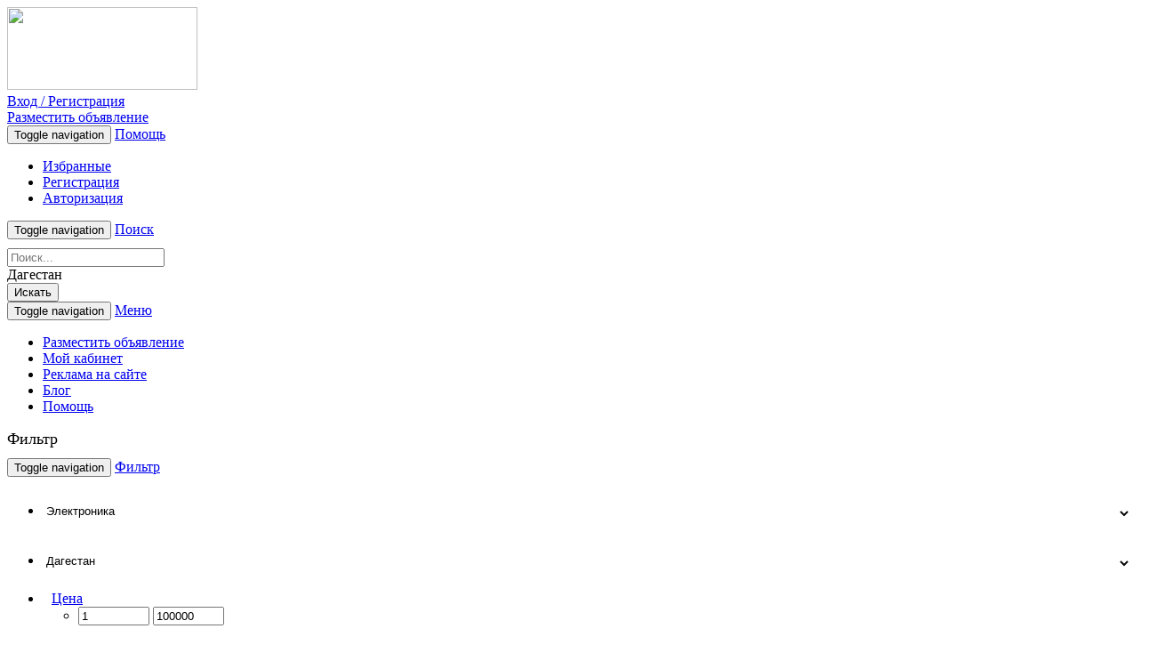

--- FILE ---
content_type: text/html; charset=UTF-8
request_url: https://relads.ru/dagestan/elektronika/audiotehnika
body_size: 10971
content:
<!DOCTYPE html>
<html lang="ru">
    <head>
        <meta charset="utf-8">
        <base href="https://relads.ru/"/>
        <meta http-equiv="X-UA-Compatible" content="IE=edge">
        <meta name="viewport" content="width=device-width, initial-scale=1">
        <meta name="language" content="ru"/>
        <link type="image/x-icon" href="/assets/c83b1d4b/images/favicon.ico" rel="shortcut icon">
        <meta name="keywords" content="аудиотехника Дагестан, аудиотехника бу, аудиотехника купить, наушники, продам наушники в Дагестан, бу наушники, продажа аудиотехники, звуковая техника, аудио техника в Дагестан"/>
<meta name="description" content="Частные объявления о покупке и продаже аудиотехники в Дагестан. Размещение объявлений о продаже и покупке аудиотехники на доске бесплатных объявлений Relads.ru"/>
<link rel="stylesheet" type="text/css" href="/assets/c83b1d4b/css/bootstrap.min.css"/>
<link rel="stylesheet" type="text/css" href="https://fonts.googleapis.com/css?family=Open+Sans:300,400,700"/>
<link rel="stylesheet" type="text/css" href="https://maxcdn.bootstrapcdn.com/font-awesome/4.5.0/css/font-awesome.min.css"/>
<link rel="stylesheet" type="text/css" href="/assets/c83b1d4b/css/style.min.css?20160926"/>
<link rel="stylesheet" type="text/css" href="https://ajax.googleapis.com/ajax/libs/jqueryui/1.11.4/themes/smoothness/jquery-ui.css"/>
<link rel="stylesheet" type="text/css" href="/assets/413afb0d/listview/styles.css"/>
<link rel="stylesheet" type="text/css" href="/assets/d81a463a/pager.css"/>
<title>Аудиотехника в Дагестан: продажа аудиотехнкики на доске объявлений | Relads.ru</title><script type="text/javascript">var csrfTokenName="YII_CSRF_TOKEN";var csrfTokenValue="2b700f726ecabeb8ddbcbe8c671ae0882df41939";</script>

        <!-- HTML5 shim and Respond.js for IE8 support of HTML5 elements and media queries -->
        <!-- WARNING: Respond.js doesn't work if you view the page via file:// -->
        <!--[if lt IE 9]>
          <script src="https://oss.maxcdn.com/html5shiv/3.7.2/html5shiv.min.js"></script>
          <script src="https://oss.maxcdn.com/respond/1.4.2/respond.min.js"></script>
        <![endif]-->

                <!-- Put this script tag to the <head> of your page -->
<script type="text/javascript" src="https://vk.com/js/api/share.js?93" charset="windows-1251"></script>
    </head>
    <body>
                <div id="fb-root"></div>
<script>(function(d,s,id){var js,fjs=d.getElementsByTagName(s)[0];if(d.getElementById(id)){return;}js=d.createElement(s);js.id=id;js.src="//connect.facebook.net/en_US/sdk.js";fjs.parentNode.insertBefore(js,fjs);}(document,'script','facebook-jssdk'));</script>
        <div class="container">
          <div class="col-xs-12">
            <div class="col-md-3 col-xs-12">
					 <a href="/"><img src="/assets/c83b1d4b/images/logo.gif" height="93" width="214"/></a>            </div>
            
                    <div class="col-xs-12 hidden-sm hidden-md hidden-lg margin-bottom-20">
                            <a href="/login" class="btn btn-default btn-top-search col-xs-10 col-xs-offset-1">
                                Вход / Регистрация
                            </a>
                    </div>            <div class="col-xs-12 hidden-sm hidden-md hidden-lg">
                <a href="/apt/add" class="btn btn-default btn-top-search col-xs-10 col-xs-offset-1">Разместить объявление</a>
            </div>
            <div class="col-md-9 col-sm-12 col-xs-12">
                <div class="navbar-header  hidden-xs">
                    <button type="button" class="navbar-toggle collapsed" data-toggle="collapse" data-target="#bs-example-navbar-collapse-1" aria-expanded="false">
                        <span class="sr-only">Toggle navigation</span>
                        <span class="icon-bar span-hamburger"></span>
                        <span class="icon-bar span-hamburger"></span>
                        <span class="icon-bar span-hamburger"></span>
                    </button>
                    <a class="navbar-brand hidden-xs hidden-sm hidden-md hidden-lg" href="/help">Помощь</a>
                </div>
                <div class="col-xs-12">
                <div class="collapse navbar-collapse" id="bs-example-navbar-collapse-1">
                    <ul class="nav navbar-nav">
                        <li><a href="/favorites" class="top-nav-style ton-nav-help ton-nav-first"><span class="glyphicon glyphicon-star" aria-hidden="true"></span> Избранные</a></li>
                        <li><a href="/registration" class="top-nav-style ton-nav-help ton-nav-first"><span class="glyphicon glyphicon-edit" aria-hidden="true"></span> Регистрация</a></li>
                                   <li><a href="/login" class="top-nav-style ton-nav-help ton-nav-first"><span class="glyphicon glyphicon-log-in" aria-hidden="true"></span> Авторизация</a></li>                    </ul>
                </div>
                </div>
                <div class="col-md-12">
                    <div class="navbar-header">
                        <button type="button" class="navbar-toggle collapsed" data-toggle="collapse" data-target="#bs-example-navbar-collapse-2" aria-expanded="false">
                            <span class="sr-only">Toggle navigation</span>
                            <span class="icon-bar span-hamburger"></span>
                            <span class="icon-bar span-hamburger"></span>
                            <span class="icon-bar span-hamburger"></span>
                        </button>
                        <a class="navbar-brand hidden-sm hidden-md hidden-lg" href="javascript:void(0)">Поиск</a>
                    </div>
                </div>
                <div class="col-xs-12 without-padding">
                <div class="collapse navbar-collapse" id="bs-example-navbar-collapse-2" aria-expanded="false" style="">
                    <form action="/search" method="get" class="navbar-left col-md-12 col-sm-12 without-padding search-form" role="search" style="padding-top: 10px;">
                        <div class="form-group col-md-5 col-sm-4 col-xs-12">
                            <input name="s" value="" type="text" class="form-control" placeholder="Поиск..." required pattern=".{3,}" title="Требуется не менее 3 символов">
                        </div>
                        <div class="form-group col-md-5 col-sm-4 col-xs-8">
                            <input name="region" value="r5" class="search-region" type="hidden">
                            <input name="geo" value="" type="text" class="search-geo form-control" placeholder="Россия" autocomplete="off" style="display: none;">
                            <div class="region_city">
                            Дагестан</div>
                        </div>
                        <button type="submit" class="btn btn-default btn-top-search col-md-2 col-sm-2 col-xs-4">Искать</button>
                    </form>
                </div>
                </div>

            </div>
            <div class="col-xs-12 margin-10 nav-top-custom">
                <div class="col-xs-12">
                    <nav class="navbar navbar-default" style="margin-bottom: 0px;">
                        <div class="container-fluid">
                            <div class="navbar-header">
                                <button type="button" class="navbar-toggle collapsed" data-toggle="collapse" data-target="#bs-example-navbar-collapse-4" aria-expanded="false">
                                    <span class="sr-only">Toggle navigation</span>
                                    <span class="icon-bar"></span>
                                    <span class="icon-bar"></span>
                                    <span class="icon-bar"></span>
                                </button>
                                <a class="hidden-lg hidden-md hidden-sm navbar-brand" href="#">Меню</a>
                            </div>
                            <div class="collapse navbar-collapse" id="bs-example-navbar-collapse-4">
                                <ul class="nav navbar-nav" id="yw1">
<li class=""><a href="/apt/add/">Разместить объявление</a></li>
<li class=""><a href="/cabinet">Мой кабинет</a></li>
<li class=""><a href="/advertising-on-the-relads">Реклама на сайте</a></li>
<li class=""><a href="/blog">Блог</a></li>
<li class=""><a href="/help">Помощь</a></li>
</ul>                            </div>
                        </div>
                    </nav>
                </div>
            </div>
          </div>
            <div class="col-md-12 col-xs-12">
    <div style="opacity:0" class="userInfoBlock" data-info="top:category:80:5">
                <div class="col-md-12 col-sm-12 hidden-xs margin-10">
                    <div class="ads-top-block item-block userInfoContent"><!-- Yandex.RTB R-A-662823-1 -->
<div id="yandex_rtb_R-A-662823-1"></div>
<script type="text/javascript">(function(w,d,n,s,t){w[n]=w[n]||[];w[n].push(function(){Ya.Context.AdvManager.render({blockId:"R-A-662823-1",renderTo:"yandex_rtb_R-A-662823-1",async:true});});t=d.getElementsByTagName("script")[0];s=d.createElement("script");s.type="text/javascript";s.src="//an.yandex.ru/system/context.js";s.async=true;t.parentNode.insertBefore(s,t);})(this,this.document,"yandexContextAsyncCallbacks");</script>

                    </div>
                </div></div>    <div class="col-xs-12">
        <div class="col-md-3 col-xs-12" style="">
            <h2 style="font-size: 18px;line-height: 23px;font-weight: normal;margin:10px 0;">Фильтр</h2>
            <!--div class="col-md-12 col-xs-12 margin-10 filterBlock" data-path="/elektronika/audiotehnika">
    <div class="col-md-12 col-xs-12"-->
        <nav class="navbar navbar-default mobile-filter" style=" padding: 0px;">
            <div class="navbar-header align-center  filter-mobile-container">
                <button class="navbar-toggle filter-mobile-button" type="button" data-toggle="collapse" data-target=".js-navbar-collapse">
                    <span class="sr-only">Toggle navigation</span>
                    <span class="glyphicon glyphicon-filter" aria-hidden="true"></span>
                </button>
                <a class="hidden-lg hidden-md hidden-sm navbar-brand" href="#">Фильтр</a>
            </div>
            <div class="collapse navbar-collapse js-navbar-collapse" style="padding-right:0px; padding-left:0px;">
                <ul class="nav navbar-nav">
                    <li style="width: 100%;height: 50px;padding-bottom: 5px;border-bottom: 1px solid #fff;">
                        <select id="filterCategory" style="width: 100%;border: none !important;height: 50px;background-color: inherit;padding: 0px;border-radius: 0px !important;padding-bottom: 5px;font-weight: bolder;font-weight:normal">
                            <option value="">Выберите категорию</option>                            <option value="nedvijimost">Недвижимость</option><option value="avto">Авто</option><option value="rabota">Работа</option><option value="elektronika" selected>Электроника</option><option value="biznes-i-uslugi">Бизнес и Услуги</option><option value="moda-i-stil">Мода и Стиль</option><option value="detskie-tovaryi">Детские товары</option><option value="jivotnyie">Животные</option><option value="znakomstva">Знакомства</option><option value="dom-i-cad">Дом и Cад</option><option value="hobbi-otdyih-i-sport">Хобби, отдых и спорт</option><option value="raznoe">Разное</option>                        </select>
                    </li>
                    <li class="" style="width: 100%;height: 50px;padding-bottom: 5px;border-bottom: 1px solid #fff;display: none;">
                        <select id="filterSubcategory" style="width: 100%;border: none !important;height: 50px;background-color: inherit;padding: 0px;border-radius: 0px !important;padding-bottom: 5px;font-weight: bolder;font-weight:normal">
                            <option value="">Все подкатегории</option>17<option value="foto-video">Фото / Видео</option><option value="tv-videotehnika">ТВ / Видеотехника</option><option value="aksessuaryi-komplektuyuschie">Аксессуары / Комплектующие</option><option value="individualnyiy-uhod">Индивидуальный уход</option><option value="klimaticheskoe-oborudovanie">Климатическое оборудование</option><option value="tehnika-dlya-kuhni">Техника для кухни</option><option value="tehnika-dlya-doma">Техника для дома</option><option value="igryi-pristavki">Игры / Приставки</option><option value="audiotehnika" selected>Аудиотехника</option><option value="planshetyi">Планшеты</option><option value="remont-tehniki-ustanovka">Ремонт техники / Установка</option><option value="ohrannyie-sistemyi">Охранные системы</option><option value="mobilnyie-telefonyi">Мобильные телефоны</option><option value="statsionarnyie-telefonyi">Стационарные телефоны</option><option value="orgtehnika">Оргтехника</option><option value="kompyuteryi">Компьютеры</option><option value="prochee">Прочее</option>                        </select>
                    </li>
                    <li style="width: 100%;height: 50px;padding-bottom: 5px;border-bottom: 1px solid #fff;border-radius:0px;">
                        <select id="filterRegion" style="width: 100%;border: none !important;height: 50px;background-color: inherit;padding: 0px;border-radius: 0px !important;padding-bottom: 5px;font-weight: bolder;font-weight:normal">
                            <option value="">Все регионы</option>
                            <option data-id="r1" value="adygeja">Адыгея</option><option data-id="r2" value="altaj">Алтай</option><option data-id="r22" value="altajskij">Алтайский край край</option><option data-id="r36" value="amurskaja">Амурская область обл.</option><option data-id="r37" value="arhangelskaja">Архангельская область обл.</option><option data-id="r38" value="astrahanskaja">Астраханская область обл.</option><option data-id="r3" value="bashkortostan">Башкортостан</option><option data-id="r39" value="belgorodskaja">Белгородская область обл.</option><option data-id="r40" value="brjanskaja">Брянская область обл.</option><option data-id="r4" value="burjatija">Бурятия</option><option data-id="r77" value="vladimirskaja">Владимирская область обл.</option><option data-id="r78" value="volgogradskaja">Волгоградская область обл.</option><option data-id="r79" value="vologodskaja">Вологодская область обл.</option><option data-id="r80" value="voronezhskaja">Воронежская область обл.</option><option data-id="r5" value="dagestan" selected>Дагестан</option><option data-id="r31" value="evrejskaja">Еврейская АО а.о.</option><option data-id="r23" value="zabajkalskij">Забайкальский край край</option><option data-id="r43" value="ivanovskaja">Ивановская область обл.</option><option data-id="r6" value="ingushetija">Ингушетия</option><option data-id="r42" value="irkutskaja">Иркутская область обл.</option><option data-id="r7" value="kabardino-balkarija">Кабардино-Балкария</option><option data-id="r44" value="kaliningradskaja">Калининградская область обл.</option><option data-id="r8" value="kalmykija">Калмыкия</option><option data-id="r45" value="kaluzhskaja">Калужская область обл.</option><option data-id="r24" value="kamchatskij">Камчатский край край</option><option data-id="r9" value="karachaevo-cherkesija">Карачаево-Черкесия</option><option data-id="r10" value="karelija">Карелия</option><option data-id="r46" value="kemerovskaja">Кемеровская область обл.</option><option data-id="r47" value="kirovskaja">Кировская область обл.</option><option data-id="r11" value="komi">Коми</option><option data-id="r48" value="kostromskaja">Костромская область обл.</option><option data-id="r25" value="krasnodarskij">Краснодарский край край</option><option data-id="r26" value="krasnojarskij">Красноярский край край</option><option data-id="r82" value="krym">Крым</option><option data-id="r49" value="kurganskaja">Курганская область обл.</option><option data-id="r50" value="kurskaja">Курская область обл.</option><option data-id="r51" value="sankt-peterburg-i-oblast">Ленинградская область</option><option data-id="r52" value="lipeckaja">Липецкая область обл.</option><option data-id="r53" value="magadanskaja">Магаданская область обл.</option><option data-id="r12" value="marij-jel">Марий Эл</option><option data-id="r13" value="mordovija">Мордовия</option><option data-id="r54" value="moskva-i-oblast">Московская область</option><option data-id="r55" value="murmanskaja">Мурманская область обл.</option><option data-id="r32" value="neneckij">Ненецкий АО а.о.</option><option data-id="r56" value="nizhegorodskaja">Нижегородская область обл.</option><option data-id="r57" value="novgorodskaja">Новгородская область обл.</option><option data-id="r58" value="novosibirskaja">Новосибирская область обл.</option><option data-id="r59" value="omskaja">Омская область обл.</option><option data-id="r60" value="orenburgskaja">Оренбургская область обл.</option><option data-id="r61" value="orlovskaja">Орловская область обл.</option><option data-id="r62" value="penzenskaja">Пензенская область обл.</option><option data-id="r27" value="permskij">Пермский край край</option><option data-id="r28" value="primorskij">Приморский край край</option><option data-id="r63" value="pskovskaja">Псковская область обл.</option><option data-id="r64" value="rostovskaja">Ростовская область обл.</option><option data-id="r65" value="rjazanskaja">Рязанская область обл.</option><option data-id="r67" value="samarskaja">Самарская область обл.</option><option data-id="r68" value="saratovskaja">Саратовская область обл.</option><option data-id="r66" value="sahalinskaja">Сахалинская область обл.</option><option data-id="r70" value="sverdlovskaja">Свердловская область обл.</option><option data-id="r15" value="severnaja-osetija">Северная Осетия</option><option data-id="r69" value="smolenskaja">Смоленская область обл.</option><option data-id="r29" value="stavropolskij">Ставропольский край край</option><option data-id="r71" value="tambovskaja">Тамбовская область обл.</option><option data-id="r16" value="tatarstan">Татарстан</option><option data-id="r73" value="tverskaja">Тверская область обл.</option><option data-id="r72" value="tomskaja">Томская область обл.</option><option data-id="r74" value="tulskaja">Тульская область обл.</option><option data-id="r17" value="tyva">Тыва</option><option data-id="r75" value="tjumenskaja">Тюменская область обл.</option><option data-id="r18" value="udmurtija">Удмуртия</option><option data-id="r76" value="uljanovskaja">Ульяновская область обл.</option><option data-id="r30" value="habarovskij">Хабаровский край край</option><option data-id="r19" value="hakasija">Хакасия</option><option data-id="r33" value="hanty-mansijskij">Ханты-Мансийский АО а.о.</option><option data-id="r41" value="cheljabinskaja">Челябинская область обл.</option><option data-id="r20" value="chechnja">Чечня</option><option data-id="r21" value="chuvashija">Чувашия</option><option data-id="r34" value="chukotskij">Чукотский АО а.о.</option><option data-id="r14" value="jakutija">Якутия</option><option data-id="r35" value="jamalo-neneckij">Ямало-Ненецкий АО а.о.</option><option data-id="r81" value="jaroslavskaja">Ярославская область обл.</option>                        </select>
                    </li>
                    <li style="width: 100%;height: 50px;padding-bottom: 5px;border-bottom: 1px solid #fff;border-radius:0px;display: none;">
                        <select id="filterCity" style="width: 100%;border: none !important;height: 50px;background-color: inherit;padding: 0px;border-radius: 0px !important;padding-bottom: 5px;font-weight: bolder;font-weight:normal">
                            <option value="">Все города</option>
                            <option data-id="c61" data-name="Дагестан, Ахты" value="ahty">Ахты</option><option data-id="c60" data-name="Дагестан, Бабаюрт" value="babajurt">Бабаюрт</option><option data-id="c58" data-name="Дагестан, Белиджи" value="belidzhi">Белиджи</option><option data-id="c52" data-name="Дагестан, Ботлих" value="botlih">Ботлих</option><option data-id="c67" data-name="Дагестан, Буйнакск" value="bujnaksk">Буйнакск</option><option data-id="c63" data-name="Дагестан, Дагестанские Огни" value="dagestanskie-ogni">Дагестанские Огни</option><option data-id="c69" data-name="Дагестан, Дербент" value="derbent">Дербент</option><option data-id="c66" data-name="Дагестан, Избербаш" value="izberbash">Избербаш</option><option data-id="c59" data-name="Дагестан, Карабудахкент" value="karabudahkent">Карабудахкент</option><option data-id="c68" data-name="Дагестан, Каспийск" value="kaspijsk">Каспийск</option><option data-id="c57" data-name="Дагестан, Касумкент" value="kasumkent">Касумкент</option><option data-id="c55" data-name="Дагестан, Каякент" value="kajakent">Каякент</option><option data-id="c64" data-name="Дагестан, Кизилюрт" value="kiziljurt">Кизилюрт</option><option data-id="c65" data-name="Дагестан, Кизляр" value="kizljar">Кизляр</option><option data-id="c62" data-name="Дагестан, Ленинкент" value="leninkent">Ленинкент</option><option data-id="c51" data-name="Дагестан, Махачкала" value="mahachkala">Махачкала</option><option data-id="c54" data-name="Дагестан, Нижнее Казанище" value="nizhnee-kazanishhe">Нижнее Казанище</option><option data-id="c53" data-name="Дагестан, Султан-Янги-Юрт" value="sultan-jangi-jurt">Султан-Янги-Юрт</option><option data-id="c70" data-name="Дагестан, Хасавюрт" value="hasavjurt">Хасавюрт</option><option data-id="c56" data-name="Дагестан, Южно-Сухокумск" value="juzhno-suhokumsk">Южно-Сухокумск</option>                        </select>
                    </li>
                    <li class="dropdown mega-dropdown-2 beforeFilterAttribute " style="width: 100%;height: 50px;padding-bottom: 5px;border-bottom: 1px solid #fff;">
                        <a href="#" class="dropdown-toggle category-filter-attribute-dropdown" data-toggle="dropdown" style="padding: 15px 8px 2px 10px;font-weight:normal;/* border: none; *//* height: 50px; */border: none !important;height: 50px;background-color: inherit;/* padding: 0px; */border-radius: 0px !important;padding-bottom: 5px;/* border-bottom: 1px solid #fff; */">
                            <span class="filterCenaName">
                                Цена                            </span>
                            <span class="glyphicon glyphicon-chevron-down pull-right filter-attribute-chevron-name margin-left-10"></span>
                        </a>
                        <ul class="dropdown-menu mega-dropdown-menu row">
                            <li class="col-sm-12">
                                
                                        <div class="filterRange" id="filterCena"></div>
                                        <div class="filterInputs">
                                            <input type="number" name="cena_from" class="form-control col-xs-12 margin-10" autocomplete="off" placeholder="Цена ОТ" min="1" max="100000" step="1" value="1">
                                            <input type="number" name="cena_to" class="form-control col-xs-12 margin-10" autocomplete="off" placeholder="Цена ДО" min="1" max="100000" step="1" value="100000">
                                        </div>                            </li>
                        </ul>
                    </li>
                    
                        <li class="filterAttribute " style="width: 100%;height: 50px;padding-bottom: 5px;border-bottom: 1px solid #fff;">
                            <select class="" style="width: 100%;border: none !important;height: 50px;background-color: inherit;padding: 0px;border-radius: 0px !important;padding-bottom: 5px;font-weight: bolder;font-weight:normal" id="sostojanieFilter" name="sostojanie">
                                <option value="">Состояние</option><option value="novyj">Новый</option><option value="b-u">Б/у</option>
                            </select>
                        </li>
                        <li class="filterAttribute " style="width: 100%;height: 50px;padding-bottom: 5px;border-bottom: 1px solid #fff;">
                            <select class="" style="width: 100%;border: none !important;height: 50px;background-color: inherit;padding: 0px;border-radius: 0px !important;padding-bottom: 5px;font-weight: bolder;font-weight:normal" id="vid-audiotehnikiFilter" name="vid-audiotehniki">
                                <option value="">Вид аудиотехники </option><option value="cd-proigryvateli">CD-проигрыватели</option><option value="mp3-pleery">Mp3 плееры</option><option value="akusticheskie-sistemy">Акустические системы</option><option value="magnitoly">Магнитолы</option><option value="muzykalnye-centry">Музыкальные центры</option><option value="naushniki">Наушники</option><option value="portativnaja-akustika">Портативная акустика</option><option value="radiopriemniki">Радиоприемники</option><option value="usiliteli">Усилители</option><option value="drugoe">Другое</option>
                            </select>
                        </li>                    <li style="width: 100%;height: 50px;padding-bottom: 5px;border-bottom: 1px solid #fff;font-weight:normal">
                        <select class="" id="filterType" style="width: 100%;border: none !important;height: 50px;background-color: inherit;padding: 0px;border-radius: 0px !important;padding-bottom: 5px;font-weight: bolder;font-weight:normal" name="type">
<option value="" selected="selected">Все пользователи</option>
<option value="user">Обычный пользователь</option>
<option value="pro">Аккаунт PRO</option>
<option value="shop">Магазин</option>
</select>                    </li>
                    <li class="" style="width: 100%;padding: 10px;">
                        <input type="checkbox" name="userType_privat" id="userType_privat" value="privat">
                        <label for="userType_privat" style="font-weight:normal">частное лицо</label>
                    </li>
                    <li class="" style="width: 100%;padding: 10px;">
                        <input type="checkbox" name="userType_company" id="userType_company" value="company">
                        <label for="userType_company" style="font-weight:normal">от компании</label>
                    </li>
                    <li style="width: 100%;padding: 10px;">
                        <input type="checkbox" name="with-photo" value="1" id="filterWithPhoto">
                        <label for="filterWithPhoto" style="font-weight:normal">
                            с фото
                        </label>
                    </li>
                    <li>
                        <button type="button" class="btn filter-submit-button margin-10 filterButton" data-toggle="dropdown" aria-haspopup="true" aria-expanded="false" style="margin-left: 0px;margin-top: 0px;margin-bottom: 10px;margin-right: 5px;margin-left: 5px;">Фильтровать</button>
                        <button type="button" class="btn filter-submit-button margin-10 filterReset" data-toggle="dropdown" aria-haspopup="true" aria-expanded="false" style="margin-left: 0px;margin-top: 0px;margin-bottom: 10px;margin-right: 5px;margin-left: 5px;">Сбросить</button>
                        <a class="filterLink hidden"></a>
                    </li>
                </ul>
            </div>
        </nav>
    <!--/div>
</div-->
<div class="hidden-xs hidden-sm col-md-12 without-padding">
        <div style="opacity:0" class="userInfoBlock" data-info="right:category:80:5" data-sub="{&quot;categoryReclameListBottom&quot;:&quot;right:category:80:5:3&quot;}">
            <div class="userInfoContent">
            </div>
        </div></div>        </div>
        <div class="col-md-9 col-xs-12 margin-10">
            <div class="col-xs-12 without-padding">
                <ol id="breadcrumbBlock" class="breadcrumb pull-left">
<a href="/">Главная</a> 
                <li itemscope="" itemtype="http://data-vocabulary.org/Breadcrumb">
                    <a href="/dagestan" itemprop="url">
                        <span itemprop="title">Дагестан</span>
                    </a>
                </li> 
                <li itemscope="" itemtype="http://data-vocabulary.org/Breadcrumb">
                    <a href="/elektronika" itemprop="url">
                        <span itemprop="title">Электроника</span>
                    </a>
                </li> <li class="active">Аудиотехника</li></ol><ul id="viewTypeSelector" class="view-type-selector pull-right">
    <li class="list-label">Вид списка:</li>
    
                <li class="list-label"><span>Список</span>
                </li>
                <li class="list-label"><a href="/dagestan/elektronika/audiotehnika?viewType=viewGallery" rel="nofollow">
                                           <span>Галерея</span>
                                       </a>
                </li></ul>            </div>
            
                        <div id="top" class="col-md-12 col-sm-12 col-xs-12 without-padding"></div><div class="col-md-12 col-sm-12 col-xs-12 margin-10 without-padding" id="apt">

                        <h3 class="head-block-ask-new col-md-12 margin-top-0 without-padding">Обычные объявления</h3>
                        <div class="">
<div class="alert alert-warning col-xs-12" role="alert">Нет результатов.</div></div>
                        <div id="categoryReclameListBottom"></div>
                        <noindex>
            <div class="col-md-12 col-sm-12 col-xs-12 margin-10 without-padding">
                <h3 class="head-block-new-ads col-md-12">Похожие объявления  в соседних городах</h3><div class="col-xs-12 catalog-list-style ">
    <div class="col-md-3 col-sm-3 col-xs-12 without-padding">
        
                <a href="dagestan_dagestanskie-ogni/dagestan_dagestanskie-ogni/elektronika/kompyuteryi/apple-macbook-air-pr-core-i5-i7-noutbuki-19242" title="Apple MacBook Air / Pr Core i5 - i7 Ноутбуки"><img class="catalog-item-image" src="/media/apt/159-118-m/00/19/19242/apple-macbook-air-13-jhdhjdf-51865.jpg" alt=""/>
                </a>    </div>
    <div class="col-md-9 col-sm-9 col-xs-12">
        <div class="col-md-12 col-xs-12 without-padding catalog-list-style-name">
            <div class="col-md-8 col-sm-8 col-xs-12 without-padding">
                <h3 class="catalog-list-style-name">
                    
                            <a class="font-weight-600 line-height-20" href="/dagestan_dagestanskie-ogni/dagestan_dagestanskie-ogni/elektronika/kompyuteryi/apple-macbook-air-pr-core-i5-i7-noutbuki-19242" title="Apple MacBook Air / Pr Core i5 - i7 Ноутбуки">Apple MacBook Air / Pr Core i5 - i7 Ноутбуки
                            </a>                </h3>
            </div>
            <div class="col-md-4 col-sm-4 col-xs-12 without-padding catalog-list-style-price">
                28 959 руб.            </div>
        </div>
        <div class="col-md-12 col-xs-12 without-padding footer">
            <div class="col-md-8 col-sm-8 col-xs-12 without-padding">
                <span class="catalog-list-style-data-ads">
                    Компьютеры                </span><br/>
                <span class="catalog-list-style-region-ads">
                                        <a href="/dagestan_dagestanskie-ogni">Дагестан, Дагестанские Огни</a>                </span><br/>
                <span class="catalog-list-style-data-ads">
                                    </span>
            </div>
            <div class="col-md-4 col-sm-4 col-xs-12 catalog-list-style-favorits-container">
                <a class="favoritesButton" href="javascript:void(0)" data-id="19242">
                    <span class="catalog-list-style-data-ads hidden-xs">В избранное</span>
                </a>
                <a class="favoritesButton" href="javascript:void(0)" data-id="19242">
                    <span class="glyphicon glyphicon-star fav-star-icon"></span>
                </a>
                            </div>
        </div>
    </div>
</div>
</div></noindex><div class="keys" style="display:none" title="/dagestan/elektronika/audiotehnika"></div>
</div>        </div>
        <div style="opacity:0" class="userInfoBlock" data-info="bottom:category:80:5">
                <div class="col-md-12 col-sm-12 hidden-xs without-padding margin-30">
                    <div class="ads-top-block item-block userInfoContent"><!-- Yandex.RTB R-A-662823-1 -->
<div id="yandex_rtb_R-A-662823-1"></div>
<script type="text/javascript">(function(w,d,n,s,t){w[n]=w[n]||[];w[n].push(function(){Ya.Context.AdvManager.render({blockId:"R-A-662823-1",renderTo:"yandex_rtb_R-A-662823-1",async:true});});t=d.getElementsByTagName("script")[0];s=d.createElement("script");s.type="text/javascript";s.src="//an.yandex.ru/system/context.js";s.async=true;t.parentNode.insertBefore(s,t);})(this,this.document,"yandexContextAsyncCallbacks");</script>

                    </div>
                </div></div>        <div class="col-md-12 col-xs-12 margin-30">
            <div class="special-text">
                <noindex><p style="text-align: justify;">Аудиотехника б/у и новая. Объявления с фото и ценами</p>
<p style="text-align: justify;"><div class="changethis" style="display:none;"></p>
<p style="text-align: justify;">Окружающие нас звуки разнообразны.</p>
<p style="text-align: justify;"><strong>Звуковая техника </strong>на современном рынке представлена разнообразными товарами: электронными&nbsp; книгами, планшетами, телефонами, смартфонами. Предложения в этой области имеют тенденцию к обновлению, так что&nbsp; о новых моделях мечтают многие. Но не у всех есть возможность приобрести желаемую <strong>аудиотехнику</strong> Россия.</p>
<p style="text-align: justify;">Поэтому все желающие приобрести товар по демократичным ценам могут заходить на <strong>доску бесплатных объявлений. </strong>Здесь осуществляется<strong> </strong>продажа/ покупка всех разновидностей аудиотехники. <strong>Аудиотехнику б/у, </strong>а также новые модели&nbsp; посетители могут приобрести недорого. Ассортимент представленных здесь товаров широкий: Радиоприемники; МР3-плееры; Акустические системы; Магнитолы; Ресиверы или усилители и др.; <strong>Наушники.</strong></p>
<p style="text-align: justify;"><strong>Продажа аудиотехники </strong>осуществляется на доске объявлений и предоставляет возможность пользователям обустроить не только квартиру, но и личный автомобиль, офис аудиоаппаратурой. Посетители могут предложить для продажи <strong>б/у наушники. </strong>Вообще сейчас повсеместно люди ходят с наушниками, так что <strong>продам наушники</strong> в России &ndash; актуальное предложение. На него поступят множество откликов.</p>
<p style="text-align: justify;">Выбирая доску объявлений, вы экономите свое время, даете объявление, которое увидят по всей России, получаете возможность <strong>аудиотехнику купить </strong>и приобрести другие необходимые вам товары в одном месте. Если выбирать между специализированными магазинами и доской объявлений, то чаша весов склоняется к доске объявлений, так как всю акустическую технику, <strong>аудио технику</strong> в России здесь предлагают по доступным для пользователя ценам.</p>
<p style="text-align: justify;">Если вы заинтересованы в покупке/продаже аудиотехники, заходите на доску объявлений, публикуйте свои объявления с предложениями, сопровождайте их описанием, фотографиями. Регулярно просматривайте информацию: у нас только актуальные объявления. Вводите свои точные контактные данные, город/область/регион России. Вы получите огромное количество откликов и найдете для себя лучшее предложение. Желаем удачи!</p>
<p style="text-align: justify;"></div>
            <span class="col-md-12" style="text-align:center;">
                <a href="javascript:void(0);" title="Показать" class="changethisButton">
                    <span class="glyphicon glyphicon-chevron-down"></span>
                </a>
            </span></p></noindex>            </div>
        </div>
    </div>
</div>
            <div class="col-xs-12" style="margin-top:20px;">
                <div class="row">
                    <div class="col-md-12 hidden-xs">
                        <div class="navbar-header">
                            <button type="button" class="navbar-toggle collapsed" data-toggle="collapse" data-target="#bs-example-navbar-collapse-3" aria-expanded="false">
                                <span class="sr-only">Toggle navigation</span>
                                <span class="icon-bar span-hamburger"></span>
                                <span class="icon-bar span-hamburger"></span>
                                <span class="icon-bar span-hamburger"></span>
                            </button>
                            <a class="navbar-brand hidden-sm hidden-md hidden-lg" href="javascript:void(0)">Справка</a>
                        </div>
                    </div>
                    <div class="col-xs-12 hidden-sm hidden-md hidden-lg">
                        <a href="/contacts" class="btn btn-default btn-top-search col-xs-10 col-xs-offset-1">Написать нам</a>
                    </div>
                    <div class="collapse navbar-collapse col-md-offset-1 col-md-10" id="bs-example-navbar-collapse-3">
                        <ul class="nav navbar-nav" id="yw2">
<li><a class="top-nav-style top-service-standard hidden-sm" href="/"><span class="glyphicon glyphicon-home" aria-hidden="true"></span> Главная</a></li>
<li><a class="top-nav-style top-service-standard" href="/about-project"><span class="glyphicon glyphicon-info-sign" aria-hidden="true"></span> О проекте</a></li>
<li><a class="top-nav-style top-service-standard" href="/help"><span class="glyphicon glyphicon-question-sign" aria-hidden="true"></span> Помощь</a></li>
<li><a class="top-nav-style top-service-standard" href="/cabinet"><span class="glyphicon glyphicon-user" aria-hidden="true"></span> Мой кабинет</a></li>
<li><a class="top-nav-style top-service-standard" href="/favorites"><span class="glyphicon glyphicon-star" aria-hidden="true"></span> Избранные</a></li>
<li><a class="top-nav-style top-service-standard" href="/contacts"><span class="glyphicon glyphicon-earphone" aria-hidden="true"></span> Контакты</a></li>
</ul>                    </div>
                </div>
                <div class="container copyright-footer">
                    Copyright © 2015-2024 Relads.ru. <a href="https://relads.ru">Доска объявлений</a> России. Все права защищены.<br>                    <a href="https://relads.ru/apt/add/">бесплатно подать объявление</a> 
                    <a href="https://relads.ru/">частные объявления</a>
                    <a href="https://relads.ru/apt/add/">подать объявление бесплатно</a> 
                    <a href="https://relads.ru">бесплатные объявления рф</a> 
                    <a href="https://relads.ru/raznoe/otdam-primu-v-dar">отдам даром объявления</a>
                    <a href="https://relads.ru/nedvijimost/nayti-kompanona">совместная аренда жилья</a> 
                </div>
            </div>
        </div>
        <div class="pageTop">
            <a href="javascript:void(0)">
                <i class="fa fa-arrow-circle-up fa-3x"></i>
            </a>
        </div>
        <!-- Yandex.Metrika counter -->
<script type="text/javascript">(function(m,e,t,r,i,k,a){m[i]=m[i]||function(){(m[i].a=m[i].a||[]).push(arguments)};m[i].l=1*new Date();k=e.createElement(t),a=e.getElementsByTagName(t)[0],k.async=1,k.src=r,a.parentNode.insertBefore(k,a)})(window,document,"script","https://mc.yandex.ru/metrika/tag.js","ym");ym(68741890,"init",{clickmap:true,trackLinks:true,accurateTrackBounce:true,webvisor:true});</script>
<noscript><div><img src="https://mc.yandex.ru/watch/68741890" style="position:absolute; left:-9999px;" alt=""/></div></noscript>
<!-- /Yandex.Metrika counter --><!--Логин в Метрике-->
    <script type="text/javascript" src="https://ajax.googleapis.com/ajax/libs/jquery/1.11.3/jquery.min.js"></script>
<script type="text/javascript" src="/assets/b320e055/jquery.ba-bbq.min.js"></script>
<script type="text/javascript" src="/assets/b320e055/jquery.history.js"></script>
<script type="text/javascript" src="/assets/c83b1d4b/js/bootstrap/bootstrap.min.js"></script>
<script type="text/javascript" src="/assets/c83b1d4b/js/changethis.js"></script>
<script type="text/javascript" src="/assets/c83b1d4b/js/bootstrap/bootstrap-typeahead.js"></script>
<script type="text/javascript" src="/assets/c83b1d4b/js/ads.js"></script>
<script type="text/javascript" src="/assets/c83b1d4b/js/main.js?20160519"></script>
<script type="text/javascript" src="/assets/c83b1d4b/js/metisMenu.js"></script>
<script type="text/javascript" src="https://ajax.googleapis.com/ajax/libs/jqueryui/1.11.4/jquery-ui.min.js"></script>
<script type="text/javascript" src="/assets/c83b1d4b/js/jquery.ui.touch-punch.min.js"></script>
<script type="text/javascript" src="/assets/c83b1d4b/js/category.js?20160825"></script>
<script type="text/javascript" src="/assets/413afb0d/listview/jquery.yiilistview.js"></script>
<script type="text/javascript">//<![CDATA[
themeUrl='/assets/c83b1d4b/';jQuery(function($){jQuery('#apt').yiiListView({'ajaxUpdate':['apt','top','viewTypeSelector','breadcrumbBlock'],'ajaxVar':'ajax','pagerClass':'col-xs-12','loadingClass':'list-view-loading','sorterClass':'sorter','enableHistory':true,'updateSelector':'#apt .pagination a, #viewTypeSelector a, .filterLink','afterAjaxUpdate':function(id,data){console.log(id,data);var dataHTML=$("<div/>",{html:data});document.title=dataHTML.find("title").text();$("meta[name=keywords]").attr("content",dataHTML.find("meta[name=keywords]").attr("content"));$("meta[name=description]").attr("content",dataHTML.find("meta[name=description]").attr("content"));initFavorites();initUserInfo();}});});
//]]></script>
</body>
</html>
